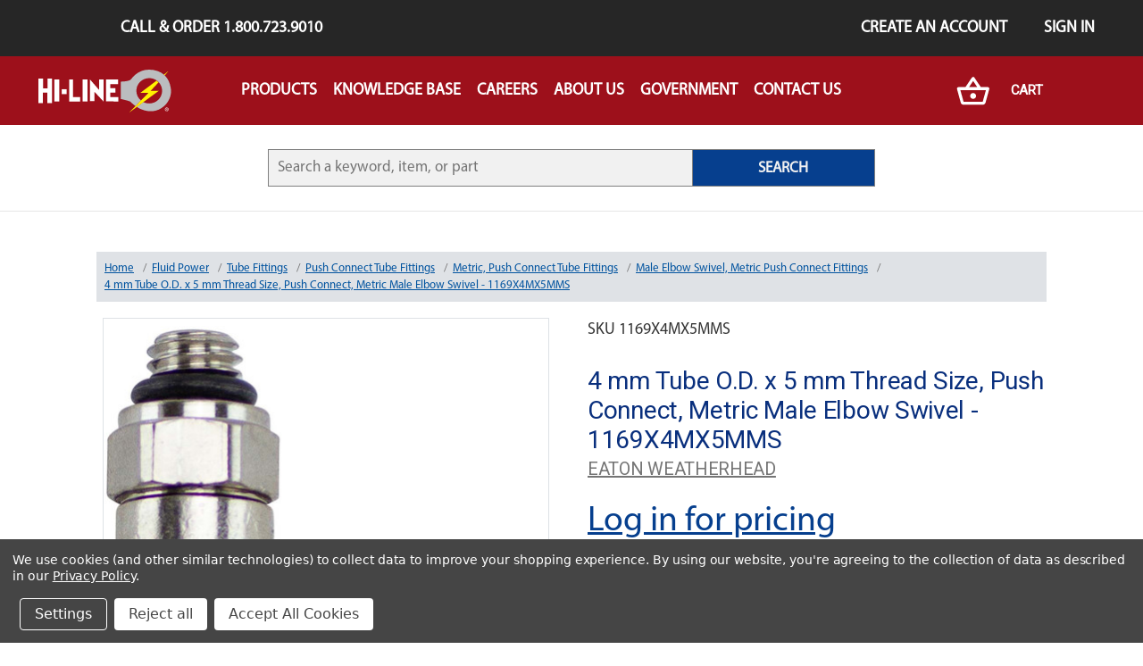

--- FILE ---
content_type: text/html; charset=UTF-8
request_url: https://hi-line.com/4-mm-tube-o-d-x-5-mm-thread-size-push-connect-metric-male-elbow-swivel/
body_size: 17986
content:
<!DOCTYPE html>
<html class="no-js" lang="en">
    <head>
        <title>4 mm Tube O.D. x 5 mm Thread Size, Push Connect, Metric Male Elbow Swivel - 1169X4MX5MMS - Hi-Line Inc.</title>
        <link rel="dns-prefetch preconnect" href="https://cdn11.bigcommerce.com/s-scmrv6kkrz" crossorigin><link rel="dns-prefetch preconnect" href="https://fonts.googleapis.com/" crossorigin><link rel="dns-prefetch preconnect" href="https://fonts.gstatic.com/" crossorigin>
        <meta property="og:url" content="https://hi-line.com/4-mm-tube-o-d-x-5-mm-thread-size-push-connect-metric-male-elbow-swivel/" /><meta property="og:site_name" content="Hi-Line Inc." /><meta name="keywords" content="Industrial Hardware, Industrial Supply, MRO, Inventory Management"><link rel='canonical' href='https://hi-line.com/4-mm-tube-o-d-x-5-mm-thread-size-push-connect-metric-male-elbow-swivel/' /><meta name='platform' content='bigcommerce.stencil' /><meta property="og:type" content="product" />
<meta property="og:title" content="4 mm Tube O.D. x 5 mm Thread Size, Push Connect, Metric Male Elbow Swivel - 1169X4MX5MMS" />
<meta property="og:description" content="Hi-Line has access to over 100,000+ industrial hardware products with a nationwide network of mobile industrial supply stores. Bringing the store and the service to you." />
<meta property="og:image" content="https://cdn11.bigcommerce.com/s-scmrv6kkrz/products/185954/images/158397/4-mm-tube-od-x-5-mm-thread-size-push-connect-metric-male-elbow-swivel-1169x4mx5mms__30452.1568390137.386.513.jpg?c=2" />
<meta property="pinterest:richpins" content="disabled" />
        
         

        <link href="https://cdn11.bigcommerce.com/s-scmrv6kkrz/product_images/favicon.ico?t=1560549684" rel="shortcut icon">
        <link rel="stylesheet" href="https://cdnjs.cloudflare.com/ajax/libs/font-awesome/4.7.0/css/font-awesome.min.css">
        <link rel="stylesheet" href="https://stackpath.bootstrapcdn.com/bootstrap/4.1.3/css/bootstrap.min.css" integrity="sha384-MCw98/SFnGE8fJT3GXwEOngsV7Zt27NXFoaoApmYm81iuXoPkFOJwJ8ERdknLPMO" crossorigin="anonymous">
        <meta name="viewport" content="width=device-width, initial-scale=1, maximum-scale=1">
        <script>
            // Change document class from no-js to js so we can detect this in css
            document.documentElement.className = document.documentElement.className.replace('no-js', 'js');
        </script>

        <style type="text/css" media="screen, print">
            @font-face {
                font-family: "Arial-Narrow-Bold-Italic";
                src: url("https://cdn11.bigcommerce.com/s-scmrv6kkrz/content/Arial Narrow Bold Italic.ttf");
            }
            @font-face {
                font-family: "Arial-Narrow-Bold";
                src: url("https://cdn11.bigcommerce.com/s-scmrv6kkrz/content/Arial Narrow Bold.ttf");
            }
            @font-face {
                font-family: "Arial-Narrow-Italic";
                src: url("https://cdn11.bigcommerce.com/s-scmrv6kkrz/content/Arial Narrow Italic.ttf");
            }
            @font-face {
                font-family: "Arial-Narrow";
                src: url("https://cdn11.bigcommerce.com/s-scmrv6kkrz/content/Arial Narrow.ttf");
            }
            @font-face {
                font-family: "MinionPro-Regular";
                src: url("https://cdn11.bigcommerce.com/s-scmrv6kkrz/content/MinionPro-Regular.otf");
            }
            @font-face {
                font-family: "MyriadPro-Bold";
                src: url("https://cdn11.bigcommerce.com/s-scmrv6kkrz/content/MyriadPro-Bold.otf");
            }
            @font-face {
                font-family: "MyriadPro-BoldIt";
                src: url("https://cdn11.bigcommerce.com/s-scmrv6kkrz/content/MyriadPro-BoldIt.otf");
            }
            @font-face {
                font-family: "MyriadPro-It";
                src: url("https://cdn11.bigcommerce.com/s-scmrv6kkrz/content/MyriadPro-It.otf");
            }
            @font-face {
                font-family: "MyriadPro-Regular";
                src: url("https://cdn11.bigcommerce.com/s-scmrv6kkrz/content/MyriadPro-Regular.otf");
            }
        </style>

        <link href="https://fonts.googleapis.com/css?family=Roboto:400%7COswald:300&display=swap" rel="stylesheet">
        <link data-stencil-stylesheet href="https://cdn11.bigcommerce.com/s-scmrv6kkrz/stencil/aa110230-14b0-0138-518d-0242ac110005/e/cb99f600-59c8-013e-4d03-0efbd2ce9ce1/css/theme-68588ba0-2459-0138-5938-0242ac11000f.css" rel="stylesheet">

        <!-- Start Tracking Code for analytics_googleanalytics -->

<script data-bc-cookie-consent="3" type="text/plain">
var dataLayer = new Array();
//console.log('dataLayer - ' + dataLayer);
function trackGTMEcommerce() {
this._addTrans = addTrans;
this._addItem = addItems;
this._trackTrans = trackTrans;
}
var transaction = {};
transaction.transactionProducts = [];
function addTrans(orderID, store, total, tax, shipping, city, state, country) {
transaction.transactionId = orderID;
transaction.transactionAffiliation = store;
transaction.transactionTotal = total;
transaction.transactionTax = tax;
transaction.transactionShipping = shipping;
//console.log('addTrans - ' + 11);
}
function addItems(orderID, sku, product,variation, price, quantity) {
transaction.transactionProducts.push({
'id': orderID,
'sku': sku,
'name': product,
'category': variation,
'price': price,
'quantity': quantity
});
//console.log('addItems - ' + 'a');
}
function trackTrans() {
transaction.event = 'bcTransactionComplete';
//console.log('transaction - ' + transaction);
dataLayer.push(transaction);
}
var pageTracker = new trackGTMEcommerce();
</script>

<!-- Google Tag Manager -->
<script data-bc-cookie-consent="3" type="text/plain">(function(w,d,s,l,i){w[l]=w[l]||[];w[l].push({'gtm.start':
new Date().getTime(),event:'gtm.js'});var f=d.getElementsByTagName(s)[0],
j=d.createElement(s),dl=l!='dataLayer'?'&l='+l:'';j.async=true;j.src=
'https://www.googletagmanager.com/gtm.js?id='+i+dl;f.parentNode.insertBefore(j,f);
})(window,document,'script','dataLayer','GTM-T975TNW');</script>
<!-- End Google Tag Manager -->

<!-- End Tracking Code for analytics_googleanalytics -->


<script type="text/javascript" src="https://checkout-sdk.bigcommerce.com/v1/loader.js" defer ></script>
<script src="https://www.google.com/recaptcha/api.js" async defer></script>
<script>window.consentManagerStoreConfig = function () { return {"storeName":"Hi-Line Inc.","privacyPolicyUrl":"https:\/\/hi-line.com\/privacy-policy","writeKey":null,"improvedConsentManagerEnabled":true,"AlwaysIncludeScriptsWithConsentTag":true}; };</script>
<script type="text/javascript" src="https://cdn11.bigcommerce.com/shared/js/bodl-consent-32a446f5a681a22e8af09a4ab8f4e4b6deda6487.js" integrity="sha256-uitfaufFdsW9ELiQEkeOgsYedtr3BuhVvA4WaPhIZZY=" crossorigin="anonymous" defer></script>
<script type="text/javascript" src="https://cdn11.bigcommerce.com/shared/js/storefront/consent-manager-config-3013a89bb0485f417056882e3b5cf19e6588b7ba.js" defer></script>
<script type="text/javascript" src="https://cdn11.bigcommerce.com/shared/js/storefront/consent-manager-08633fe15aba542118c03f6d45457262fa9fac88.js" defer></script>
<script type="text/javascript">
var BCData = {"product_attributes":{"sku":"1169X4MX5MMS","upc":null,"mpn":null,"gtin":null,"weight":null,"base":true,"image":null,"price":{"without_tax":{"formatted":"$107.65","value":107.65,"currency":"USD"},"tax_label":"Tax"},"stock":null,"instock":true,"stock_message":null,"purchasable":true,"purchasing_message":null,"call_for_price_message":null}};
</script>

 <script data-cfasync="false" src="https://microapps.bigcommerce.com/bodl-events/1.9.4/index.js" integrity="sha256-Y0tDj1qsyiKBRibKllwV0ZJ1aFlGYaHHGl/oUFoXJ7Y=" nonce="" crossorigin="anonymous"></script>
 <script data-cfasync="false" nonce="">

 (function() {
    function decodeBase64(base64) {
       const text = atob(base64);
       const length = text.length;
       const bytes = new Uint8Array(length);
       for (let i = 0; i < length; i++) {
          bytes[i] = text.charCodeAt(i);
       }
       const decoder = new TextDecoder();
       return decoder.decode(bytes);
    }
    window.bodl = JSON.parse(decodeBase64("[base64]"));
 })()

 </script>

<script nonce="">
(function () {
    var xmlHttp = new XMLHttpRequest();

    xmlHttp.open('POST', 'https://bes.gcp.data.bigcommerce.com/nobot');
    xmlHttp.setRequestHeader('Content-Type', 'application/json');
    xmlHttp.send('{"store_id":"1000115407","timezone_offset":"-6.0","timestamp":"2026-01-15T05:26:36.27794600Z","visit_id":"6fc1f1a1-6153-4143-a789-155644ab9ad2","channel_id":1}');
})();
</script>

        

        
        
        
        
        
        <!-- snippet location htmlhead -->
    </head>
    <body class="p-0">
        
        <!-- snippet location header -->
        <svg data-src="https://cdn11.bigcommerce.com/s-scmrv6kkrz/stencil/aa110230-14b0-0138-518d-0242ac110005/e/cb99f600-59c8-013e-4d03-0efbd2ce9ce1/img/icon-sprite.svg" class="icons-svg-sprite"></svg>


        <header class="hiline-mobile-nav d-block d-lg-none" role="banner">
    <a href="/" class="hiline-mobile-nav--active hiline-bg-red">
        <img src="https://cdn11.bigcommerce.com/s-scmrv6kkrz/stencil/aa110230-14b0-0138-518d-0242ac110005/e/cb99f600-59c8-013e-4d03-0efbd2ce9ce1/img/Hi-Line-Header-Logo.svg" alt="">
    </a>
    <div class="hiline-mobile-nav--links" id="hiline-mobile-nav--links">
        <div class="p-1">
            <form action="https://hi-line.com/search.php" class="hiline-search input-group">
                <input type="text" placeholder="Search for a keyword, item, or part" name="search_query" class="w-100">
            </form>
        </div>
        <a href="/all">Products</a>
        <a href="/company">Company</a>
        <a href="/careers">Careers</a>
        <a href="/knowledge-base-how-to">Knowledge Base</a>
        <a href="/contact-us">Contact Us</a>
            <a href="/login.php?action=create_account">Sign Up</a>
            <a href="/login.php">Log In</a>
    </div>
    <a href="javascript:void(0);" class="hiline-mobile-nav--icon hiline-bg-red text-white" onclick="toggleMainNav()">
        <i class="fa fa-bars"></i>
    </a>
</header>
<header class="header d-none d-lg-block" role="banner">
    <a href="#" class="mobileMenu-toggle" data-mobile-menu-toggle="menu">
        <span class="mobileMenu-toggleIcon">Toggle menu</span>
    </a>
    <nav class="navUser hiline-bg-dark-gray d-flex">
    <a class="ml-5 pl-5 navUser-action text-white mr-auto" href="tel:1-800-723-9010">Call &amp; Order 1.800.723.9010</a>
        <a class="pr-4 navUser-action text-white" href="/login.php?action=create_account">Create an Account</a>
        <a class="pr-4 navUser-action text-white" href="/login.php">Sign in</a>
</nav>

    <div data-content-region="header_bottom"></div>
    <div class="navPages-container" id="menu" data-menu>
        <nav class="navbar navbar-expand-lg navbar-light hiline-bg-red d-flex justify-content-around">
    <div class="col-2 text-right">
        <a href="/">
            <img class="navbar-brand" src="https://cdn11.bigcommerce.com/s-scmrv6kkrz/stencil/aa110230-14b0-0138-518d-0242ac110005/e/cb99f600-59c8-013e-4d03-0efbd2ce9ce1/img/Hi-Line-Header-Logo.svg" alt="">
        </a>
    </div>
    <div class="collapse navbar-collapse col-8" id="navbarSupportedContent">
        <ul class="navbar-nav">

            <li class="nav-item hiline-dropdown hiline">
                <a href="/all" class="nav-link no-underline text-uppercase dropbtn">
                    <p class="m-0 font-weight-bold text-white">Products</p>
                </a>
                <div id='nav-product' class="nav-link hiline-dropdown-content p-4">
                    <a href=https://hi-line.com/abrasives/ class="nav-link hiline-dropdown--category">
                        <p class="m-0 font-weight-bold text-white">Abrasives</p>
                    </a>
                    <a href=https://hi-line.com/assortments/ class="nav-link hiline-dropdown--category">
                        <p class="m-0 font-weight-bold text-white">Assortments</p>
                    </a>
                    <a href=https://hi-line.com/bulbs-switches/ class="nav-link hiline-dropdown--category">
                        <p class="m-0 font-weight-bold text-white">Bulbs and Switches</p>
                    </a>
                    <a href=https://hi-line.com/cabinetry/ class="nav-link hiline-dropdown--category">
                        <p class="m-0 font-weight-bold text-white">Cabinetry</p>
                    </a>
                    <a href=https://hi-line.com/cable-ties-and-accessories/ class="nav-link hiline-dropdown--category">
                        <p class="m-0 font-weight-bold text-white">Cable Ties and Accessories</p>
                    </a>
                    <a href=https://hi-line.com/chain-straps/ class="nav-link hiline-dropdown--category">
                        <p class="m-0 font-weight-bold text-white">Chain and Straps</p>
                    </a>
                    <a href=https://hi-line.com/chemicals/ class="nav-link hiline-dropdown--category">
                        <p class="m-0 font-weight-bold text-white">Chemicals</p>
                    </a>
                    <a href=https://hi-line.com/electrical/ class="nav-link hiline-dropdown--category">
                        <p class="m-0 font-weight-bold text-white">Electrical</p>
                    </a>
                    <a href=https://hi-line.com/fasteners/ class="nav-link hiline-dropdown--category">
                        <p class="m-0 font-weight-bold text-white">Fasteners</p>
                    </a>
                    <a href=https://hi-line.com/fluid-power/ class="nav-link hiline-dropdown--category">
                        <p class="m-0 font-weight-bold text-white">Fluid Power</p>
                    </a>
                    <a href=https://hi-line.com/fuses/ class="nav-link hiline-dropdown--category">
                        <p class="m-0 font-weight-bold text-white">Fuses</p>
                    </a>
                    <a href=https://hi-line.com/heat-shrink-tubing/ class="nav-link hiline-dropdown--category">
                        <p class="m-0 font-weight-bold text-white">Heat Shrink Tubing</p>
                    </a>
                    <a href=https://hi-line.com/fleet-and-vehicle-maintenance/ class="nav-link hiline-dropdown--category">
                        <p class="m-0 font-weight-bold text-white">Fleet and Vehicle Maintenance</p>
                    </a>
                    <a href=https://hi-line.com/safety-and-protection/ class="nav-link hiline-dropdown--category">
                        <p class="m-0 font-weight-bold text-white">Safety and Protection</p>
                    </a>
                    <a href=https://hi-line.com/shop-supplies/ class="nav-link hiline-dropdown--category">
                        <p class="m-0 font-weight-bold text-white">Shop Supplies</p>
                    </a>
                    <a href=https://hi-line.com/tapes/ class="nav-link hiline-dropdown--category">
                        <p class="m-0 font-weight-bold text-white">Tapes</p>
                    </a>
                    <a href=https://hi-line.com/tools-cutting/ class="nav-link hiline-dropdown--category">
                        <p class="m-0 font-weight-bold text-white">Tools - Cutting</p>
                    </a>
                    <a href=https://hi-line.com/tools-hand/ class="nav-link hiline-dropdown--category">
                        <p class="m-0 font-weight-bold text-white">Tools - Hand</p>
                    </a>
                    <a href=https://hi-line.com/wire-management/ class="nav-link hiline-dropdown--category">
                        <p class="m-0 font-weight-bold text-white">Wire Management</p>
                    </a>
                    <a href=https://hi-line.com/wire-and-cable/ class="nav-link hiline-dropdown--category">
                        <p class="m-0 font-weight-bold text-white">Wire and Cable</p>
                    </a>
                </div>
            </li>
                <li class="nav-item hiline-dropdown hiline">
                    <a href=https://hi-line.com/knowledge-base-how-to class="nav-link no-underline text-uppercase dropbtn">
                        <p class="m-0 font-weight-bold text-white">Knowledge Base</p>
                    </a>
                </li>  
                <li class="nav-item hiline-dropdown hiline">
                    <a href=https://hi-line.com/careers class="nav-link no-underline text-uppercase dropbtn">
                        <p class="m-0 font-weight-bold text-white">Careers</p>
                    </a>
                        <div class="hiline-dropdown-content p-4 flex-column">
                                    <a href=https://hi-line.com/benefits class="nav-link hiline-dropdown--category">
                                            <p class="m-0 font-weight-bold text-white">Benefits</p>
                                    </a>
                                    <a href=https://hi-line.com/current-opportunities class="nav-link hiline-dropdown--category">
                                            <p class="m-0 font-weight-bold text-white">Current Opportunities</p>
                                    </a>
                                    <a href=https://hi-line.com/hiring-process class="nav-link hiline-dropdown--category">
                                            <p class="m-0 font-weight-bold text-white">Hiring Process</p>
                                    </a>
                                    <a href=https://hi-line.com/hi-line-mobile-stores class="nav-link hiline-dropdown--category">
                                            <p class="m-0 font-weight-bold text-white">Mobile Stores</p>
                                    </a>
                                    <a href=https://hi-line.com/reasons-to-join class="nav-link hiline-dropdown--category">
                                            <p class="m-0 font-weight-bold text-white">Reasons To Join Hi-Line</p>
                                    </a>
                            </div>
                </li>  
                <li class="nav-item hiline-dropdown hiline">
                    <a href=https://hi-line.com/about-us class="nav-link no-underline text-uppercase dropbtn">
                        <p class="m-0 font-weight-bold text-white">About Us</p>
                    </a>
                        <div class="hiline-dropdown-content p-4 flex-column">
                                    <a href=https://hi-line.com/terms-and-conditions class="nav-link hiline-dropdown--category">
                                            <p class="m-0 font-weight-bold text-white">Terms and Conditions</p>
                                    </a>
                                    <a href=https://hi-line.com/terms-of-use class="nav-link hiline-dropdown--category">
                                            <p class="m-0 font-weight-bold text-white">Terms of Use</p>
                                    </a>
                                    <a href=https://hi-line.com/privacy-policy class="nav-link hiline-dropdown--category">
                                            <p class="m-0 font-weight-bold text-white">Privacy Policy</p>
                                    </a>
                            </div>
                </li>  
                <li class="nav-item hiline-dropdown hiline">
                    <a href=https://hi-line.com/government-and-military-sales class="nav-link no-underline text-uppercase dropbtn">
                        <p class="m-0 font-weight-bold text-white">Government</p>
                    </a>
                </li>  
                <li class="nav-item hiline-dropdown hiline">
                    <a href=https://hi-line.com/contact-us class="nav-link no-underline text-uppercase dropbtn">
                        <p class="m-0 font-weight-bold text-white">Contact Us</p>
                    </a>
                </li>  
        </ul>
    </div>
    <div class="col-2">
        <a href="/cart.php" class="no-underline hiline-pointer">
            <img src="https://cdn11.bigcommerce.com/s-scmrv6kkrz/stencil/aa110230-14b0-0138-518d-0242ac110005/e/cb99f600-59c8-013e-4d03-0efbd2ce9ce1/img/Hi-Line-Basket.svg" class="mr-3" alt="">
            <span class="hiline--cart-pill countPill cart-quantity">0</span>
           <h5 class="d-inline font-weight-bold text-white">Cart</h5>
        </a>
    </div>
</nav>
    </div>
    <div class="container pt-4 pb-4 d-flex justify-content-around">
        <form action="https://hi-line.com/search.php" class="hiline-search col-8">
            <input type="text" placeholder="Search a keyword, item, or part" name="search_query">
            <button type="submit" class="hiline-btn--primary p-0">SEARCH</button>
        </form>
    </div>
</header>        <div class="body">
     
    <div class="container" id="contentContainer">
            <!--Context Injection for MSDS/Tech Data-->
    <!--End Injection-->



    <ul class="d-none p-2 hiline-breadcrumbs d-md-flex between list-style-none breadcrumb" itemscope itemtype="http://schema.org/BreadcrumbList">
        <li class="align-self-center" itemscope itemtype="http://schema.org/ListItem" itemprop="itemListElement">
                <a href="https://hi-line.com/" class="" itemtype="http://schema.org/Thing" itemprop="item"><span itemprop="name">Home</span></a>
            <meta itemprop="position" content=0 />
        </li>
        <li class="align-self-center" itemscope itemtype="http://schema.org/ListItem" itemprop="itemListElement">
                <a href="https://hi-line.com/fluid-power/" class="" itemtype="http://schema.org/Thing" itemprop="item"><span itemprop="name">Fluid Power</span></a>
            <meta itemprop="position" content=1 />
        </li>
        <li class="align-self-center" itemscope itemtype="http://schema.org/ListItem" itemprop="itemListElement">
                <a href="https://hi-line.com/fluid-power/tube-fittings/" class="" itemtype="http://schema.org/Thing" itemprop="item"><span itemprop="name">Tube Fittings</span></a>
            <meta itemprop="position" content=2 />
        </li>
        <li class="align-self-center" itemscope itemtype="http://schema.org/ListItem" itemprop="itemListElement">
                <a href="https://hi-line.com/fluid-power/tube-fittings/push-connect-tube-fittings/" class="" itemtype="http://schema.org/Thing" itemprop="item"><span itemprop="name">Push Connect Tube Fittings</span></a>
            <meta itemprop="position" content=3 />
        </li>
        <li class="align-self-center" itemscope itemtype="http://schema.org/ListItem" itemprop="itemListElement">
                <a href="https://hi-line.com/fluid-power/tube-fittings/push-connect-tube-fittings/metric-push-connect-tube-fittings/" class="" itemtype="http://schema.org/Thing" itemprop="item"><span itemprop="name">Metric, Push Connect Tube Fittings</span></a>
            <meta itemprop="position" content=4 />
        </li>
        <li class="align-self-center" itemscope itemtype="http://schema.org/ListItem" itemprop="itemListElement">
                <a href="https://hi-line.com/fluid-power/tube-fittings/push-connect-tube-fittings/metric-push-connect-tube-fittings/male-elbow-swivel-metric-push-connect-fittings-1/" class="" itemtype="http://schema.org/Thing" itemprop="item"><span itemprop="name">Male Elbow Swivel, Metric Push Connect Fittings</span></a>
            <meta itemprop="position" content=5 />
        </li>
        <li class="align-self-center" itemscope itemtype="http://schema.org/ListItem" itemprop="itemListElement">
                <a href="https://hi-line.com/4-mm-tube-o-d-x-5-mm-thread-size-push-connect-metric-male-elbow-swivel/" class="" itemtype="http://schema.org/Thing" itemprop="item"><span itemprop="name">4 mm Tube O.D. x 5 mm Thread Size, Push Connect, Metric Male Elbow Swivel - 1169X4MX5MMS</span></a>
            <meta itemprop="position" content=6 />
        </li>
</ul>

    <div itemscope itemtype="http://schema.org/Product">
        
<div class="productView">

    <section class="productView-details">
        <div class="d-none" itemprop="image">https://cdn11.bigcommerce.com/s-scmrv6kkrz/images/stencil/original/products/185954/158397/4-mm-tube-od-x-5-mm-thread-size-push-connect-metric-male-elbow-swivel-1169x4mx5mms__30452.1568390137.jpg?c=2</div>
        <div class="d-none" itemprop="url">https://hi-line.com/4-mm-tube-o-d-x-5-mm-thread-size-push-connect-metric-male-elbow-swivel/</div>
        <div class="d-none" itemprop="brand">EATON WEATHERHEAD</div>
        <div class="d-none" itemprop="sku">1169X4MX5MMS</div>

        <div class="productView-product">
            <div data-product-sku class="mb-4">SKU 1169X4MX5MMS</div>
            <h1 class="productView-title"  itemprop="name" >4 mm Tube O.D. x 5 mm Thread Size, Push Connect, Metric Male Elbow Swivel - 1169X4MX5MMS</h1>
            <h2 class="productView-brand"  itemprop="brand" itemscope itemtype="http://schema.org/Brand"
                >
                <a href="https://hi-line.com/eaton-weatherhead/"  itemprop="url" ><span  itemprop="name"
                        >EATON WEATHERHEAD</span></a>
            </h2>
            <div class="productView-price">
                <a href="/login.php" class="hiline-text-blue">Log in for pricing</a>            </div>
            <div data-content-region="product_below_price"><div data-layout-id="c2256198-03ac-476f-837e-22d9ca667838">       <div data-widget-id="85c5c6a5-d689-407b-80f8-37eea9a4d7e4" data-placement-id="82e20704-b518-4e19-937c-781f73bd75a2" data-placement-status="ACTIVE"><style media="screen">
  #banner-region- {
    display: block;
    width: 100%;
    max-width: 545px;
  }
</style>

<div id="banner-region-">
  <div data-pp-style-logo-position="left" data-pp-style-logo-type="inline" data-pp-style-text-color="black" data-pp-style-text-size="12" id="paypal-bt-proddetails-messaging-banner">
  </div>
  <script defer="" nonce="">
    (function () {
      // Price container with data-product-price-with-tax has bigger priority for product amount calculations
      const priceContainer = document.querySelector('[data-product-price-with-tax]')?.innerText
              ? document.querySelector('[data-product-price-with-tax]')
              : document.querySelector('[data-product-price-without-tax]');

      if (priceContainer) {
        renderMessageIfPossible();

        const config = {
          childList: true,    // Observe direct child elements
          subtree: true,      // Observe all descendants
          attributes: false,  // Do not observe attribute changes
        };

        const observer = new MutationObserver((mutationsList) => {
          if (mutationsList.length > 0) {
            renderMessageIfPossible();
          }
        });

        observer.observe(priceContainer, config);
      }

      function renderMessageIfPossible() {
        const amount = getPriceAmount(priceContainer.innerText)[0];

        if (amount) {
          renderMessage(amount);
        }
      }

      function getPriceAmount(text) {
        /*
         INFO:
         - extracts a string from a pattern: [number][separator][number][separator]...
           [separator] - any symbol but a digit, including whitespaces
         */
        const pattern = /\d+(?:[^\d]\d+)+(?!\d)/g;
        const matches = text.match(pattern);
        const results = [];

        // if there are no matches
        if (!matches?.length) {
          const amount = text.replace(/[^\d]/g, '');

          if (!amount) return results;

          results.push(amount);

          return results;
        }

        matches.forEach(str => {
          const sepIndexes = [];

          for (let i = 0; i < str.length; i++) {
            // find separator index and push to array
            if (!/\d/.test(str[i])) {
              sepIndexes.push(i);
            }
          }
          if (sepIndexes.length === 0) return;
          // assume the last separator is the decimal
          const decIndex = sepIndexes[sepIndexes.length - 1];

          // cut the substr to the separator with replacing non-digit chars
          const intSubstr = str.slice(0, decIndex).replace(/[^\d]/g, '');
          // cut the substr after the separator with replacing non-digit chars
          const decSubstr = str.slice(decIndex + 1).replace(/[^\d]/g, '');

          if (!intSubstr) return;

          const amount = decSubstr ? `${intSubstr}.${decSubstr}` : intSubstr;
          // to get floating point number
          const number = parseFloat(amount);

          if (!isNaN(number)) {
            results.push(String(number));
          }
        });

        return results;
      }

      function renderMessage(amount) {
        const messagesOptions = {
          amount,
          placement: 'product',
        };

        const paypalScriptParams = {
          'client-id': 'AQ3RkiNHQ53oodRlTz7z-9ETC9xQNUgOLHjVDII9sgnF19qLXJzOwShAxcFW7OT7pVEF5B9bwjIArOvE',
          components: ['messages'],
          'data-partner-attribution-id': '',
          'merchant-id': 'J3P8NY6RF6XUC',
          'data-namespace': 'paypalMessages'
        };

        if (!window.paypalMessages) {
          loadScript(paypalScriptParams).then(() => {
            window.paypalMessages.Messages(messagesOptions).render('#paypal-bt-proddetails-messaging-banner');
          });
        } else {
          window.paypalMessages.Messages(messagesOptions).render('#paypal-bt-proddetails-messaging-banner');
        }
      }

      function loadScript(paypalScriptParams) {
        return new Promise((resolve, reject) => {
          const script = document.createElement('script');
          script.type = 'text/javascript';
          script.src = 'https://unpkg.com/@paypal/paypal-js@3.1.6/dist/paypal.browser.min.js';
          script.integrity = 'sha384-ixafT4J9V4G5ltzIzhcmeyo1TvVbMf3eH73We7APYo338opA0FlgZ5VtBzMnMEEg';
          script.crossOrigin = 'anonymous';
          script.nonce = '';

          script.onload = () =>
            window.paypalLoadScript(paypalScriptParams).then(() => resolve());

          script.onerror = event => {
            reject(event);
          };

          document.head.appendChild(script);
        });
      }
    }());
  </script>
</div>
</div>
</div></div>

            
            <dl class="productView-info">

                <div class="productView-info-bulkPricing">
                                    </div>

                <!-- 
                <dt class="productView-info-name">Type:</dt>
                <dd class="productView-info-value">Push Connect, Metric</dd>
                
                <dt class="productView-info-name">Style:</dt>
                <dd class="productView-info-value">Male Elbow Swivel</dd>
                
                <dt class="productView-info-name">Size:</dt>
                <dd class="productView-info-value">4 mm x 5 mm</dd>
                
                <dt class="productView-info-name">Material:</dt>
                <dd class="productView-info-value">Brass</dd>
                
                <dt class="productView-info-name">Tube O.D.:</dt>
                <dd class="productView-info-value">4 mm</dd>
                
                <dt class="productView-info-name">Thread Size:</dt>
                <dd class="productView-info-value">5 mm</dd>
                
                <dt class="productView-info-name">Plating:</dt>
                <dd class="productView-info-value">Nickel</dd>
                
                <dt class="productView-info-name">Temp Range:</dt>
                <dd class="productView-info-value">-40¬∞ F to 200¬∞ F</dd>
                
                <dt class="productView-info-name">Pressure:</dt>
                <dd class="productView-info-value">Up to 250 psi depending on tube size</dd>
                
                <dt class="productView-info-name">Sealing Method:</dt>
                <dd class="productView-info-value">O-Ring of Buna-N Construction</dd>
                
                <dt class="productView-info-name">Pkg Qty:</dt>
                <dd class="productView-info-value">5</dd>
                 -->
            </dl>
        </div>
    </section>

    <section class="productView-images" data-image-gallery>
        <figure class="productView-image" data-image-gallery-main  data-zoom-image="https://cdn11.bigcommerce.com/s-scmrv6kkrz/images/stencil/1280x1280/products/185954/158397/4-mm-tube-od-x-5-mm-thread-size-push-connect-metric-male-elbow-swivel-1169x4mx5mms__30452.1568390137.jpg?c=2" 
            >
            <div class="productView-img-container border productView-hammer">
                    <div class='taddy-mason' style="display: none;">
                        <a 
                        href="https://cdn11.bigcommerce.com/s-scmrv6kkrz/images/stencil/1280x1280/products/185954/158397/4-mm-tube-od-x-5-mm-thread-size-push-connect-metric-male-elbow-swivel-1169x4mx5mms__30452.1568390137.jpg?c=2"
                        >
                            <img  
                                id='taddy-mason' 
                                class="productView-image--default lazyload" data-sizes="auto" 
                                src="https://cdn11.bigcommerce.com/s-scmrv6kkrz/stencil/aa110230-14b0-0138-518d-0242ac110005/e/cb99f600-59c8-013e-4d03-0efbd2ce9ce1/img/loading.svg"
                                data-src="https://cdn11.bigcommerce.com/s-scmrv6kkrz/images/stencil/500x659/products/185954/158397/4-mm-tube-od-x-5-mm-thread-size-push-connect-metric-male-elbow-swivel-1169x4mx5mms__30452.1568390137.jpg?c=2" 
                                title="4 mm Tube O.D. x 5 mm Thread Size, Push Connect, Metric Male Elbow Swivel - 1169X4MX5MMS" 
                                data-main-image
                            >
                         </a>
                    </div>
                    <div class='sleepy-jerry'>
                        <a 
                        href="https://cdn11.bigcommerce.com/s-scmrv6kkrz/images/stencil/1280x1280/products/185954/158397/4-mm-tube-od-x-5-mm-thread-size-push-connect-metric-male-elbow-swivel-1169x4mx5mms__30452.1568390137.jpg?c=2"
                        >
                            <img                                
                                class="productView-image--default lazyload" data-sizes="auto" 
                                src="https://cdn11.bigcommerce.com/s-scmrv6kkrz/stencil/aa110230-14b0-0138-518d-0242ac110005/e/cb99f600-59c8-013e-4d03-0efbd2ce9ce1/img/loading.svg"
                                data-src="https://cdn11.bigcommerce.com/s-scmrv6kkrz/images/stencil/500x659/products/185954/158397/4-mm-tube-od-x-5-mm-thread-size-push-connect-metric-male-elbow-swivel-1169x4mx5mms__30452.1568390137.jpg?c=2" 
                                title="4 mm Tube O.D. x 5 mm Thread Size, Push Connect, Metric Male Elbow Swivel - 1169X4MX5MMS" 
                                data-main-image
                            >
                         </a>
                    </div>

                            

                       
            </div>
        </figure>
        <ul class="productView-thumbnails" >
            <li class="productView-thumbnail">
                <a class="productView-thumbnail-link" href="https://cdn11.bigcommerce.com/s-scmrv6kkrz/images/stencil/500x659/products/185954/158397/4-mm-tube-od-x-5-mm-thread-size-push-connect-metric-male-elbow-swivel-1169x4mx5mms__30452.1568390137.jpg?c=2"
                    data-image-gallery-item data-image-gallery-new-image-url="https://cdn11.bigcommerce.com/s-scmrv6kkrz/images/stencil/500x659/products/185954/158397/4-mm-tube-od-x-5-mm-thread-size-push-connect-metric-male-elbow-swivel-1169x4mx5mms__30452.1568390137.jpg?c=2"
                    data-image-gallery-zoom-image-url="https://cdn11.bigcommerce.com/s-scmrv6kkrz/images/stencil/1280x1280/products/185954/158397/4-mm-tube-od-x-5-mm-thread-size-push-connect-metric-male-elbow-swivel-1169x4mx5mms__30452.1568390137.jpg?c=2"                     >
                    <img class="lazyload" data-sizes="auto" src="https://cdn11.bigcommerce.com/s-scmrv6kkrz/stencil/aa110230-14b0-0138-518d-0242ac110005/e/cb99f600-59c8-013e-4d03-0efbd2ce9ce1/img/loading.svg" data-src="https://cdn11.bigcommerce.com/s-scmrv6kkrz/images/stencil/50x50/products/185954/158397/4-mm-tube-od-x-5-mm-thread-size-push-connect-metric-male-elbow-swivel-1169x4mx5mms__30452.1568390137.jpg?c=2" title="4 mm Tube O.D. x 5 mm Thread Size, Push Connect, Metric Male Elbow Swivel - 1169X4MX5MMS"
                    alt=4 mm Tube O.D. x 5 mm Thread Size, Push Connect, Metric Male Elbow Swivel - 1169X4MX5MMS
                    >
                </a>
            </li>
        </ul>
<!--PROP 65 Info for ALL Products-->
 		<div class="prop65-cont__text column">
			<p class="prop-title show">California Residents: Prop 65 Warning
			<br> <b>WARNING:</b> Cancer and Reproductive Harm 
			<br> <a href="https://www.p65warnings.ca.gov/" target="_blank">www.p65warnings.ca.gov</a>
			</p>
		</div>
		
  </section>

    <section class="productView-details">
        <div class="productView-options">
            <form class="form" method="post" action="https://hi-line.com/cart.php" enctype="multipart/form-data"
                data-cart-item-add>
                <input type="hidden" name="action" value="add">
                <input type="hidden" name="product_id" value="185954" />
                <div data-product-option-change style="display:none;">
                </div>
                <div class="form-field form-field--stock u-hiddenVisually">
                    <label class="form-label form-label--alternate">
                        Current Stock:
                        <span data-product-stock></span>
                    </label>
                </div>
                


                            <div data-product-sku class="mb-4">Pkg Qty: 5</div>



                <div  id='mobile-basket-add' class="d-flex flex-column flex-md-row align-items-center">
    <div class="p-0 m-0 form-field form-field--increments">
        <!-- <label class="form-label form-label--alternate" for="qty[]">Quantity:</label> -->
        <div class="form-increment input-group p-0 m-0" data-quantity-change>
            <div class="input-group">
                <button class="input-group-prepend hiline-bg-blue br-0 p-2 mr-2" data-action="dec">
                    <span class="text-white border-0 input-group-text hiline-bg-blue">-</span>
                </button>
                <input
                    class="hiline-text-blue br-0 p-2 form-input form-input--incrementTotal"
                    id="qty[]"
                    name="qty[]"
                    type="tel"
                    value="1"
                    data-quantity-min="0"
                    data-quantity-max="0"
                    min="1"
                    pattern="[0-9]*"
                    aria-live="polite">
                <button class="ml-2 input-group-prepend hiline-bg-blue br-0 p-2" data-action="inc">
                    <span class="text-white border-0 input-group-text hiline-bg-blue">+</span>
                </button>
            </div>
        </div>
    </div>

    <button
        disabled aria-disabled="true"
        class="ml-md-4 isabled mt-4 mt-md-0 text-uppercase text-white hiline-bg-blue--disabled form-action p-2 m-0 "
        id="form-action-addToCart"
        data-wait-message="Adding to cart…"
        type="submit"
        value="Add to Cart">
        <span class="text-white border-0 input-group-text hiline-bg-blue--disabled">Add To Cart</span>
    </button>



</div>
<div class="alertBox productAttributes-message" style="display: none;">
    <div class="alertBox-column alertBox-icon">
        <icon glyph="ic-success" class="icon" aria-hidden="true"><svg xmlns="http://www.w3.org/2000/svg" width="24"
                height="24" viewBox="0 0 24 24">
                <path d="M12 2C6.48 2 2 6.48 2 12s4.48 10 10 10 10-4.48 10-10S17.52 2 12 2zm1 15h-2v-2h2v2zm0-4h-2V7h2v6z"></path>
            </svg></icon>
    </div>
    <p class="alertBox-column alertBox-message"></p>
</div>            </form>
            <form action="/wishlist.php?action=add&amp;product_id=185954" class="form form-wishlist form-action" data-wishlist-add method="post">
    <a aria-controls="wishlist-dropdown" aria-expanded="false" class="button dropdown-menu-button" data-dropdown="wishlist-dropdown">
        <span>Add to Wish List</span>
        <i aria-hidden="true" class="icon">
            <svg>
                <use xlink:href="#icon-chevron-down" />
            </svg>
        </i>
    </a>
    <ul aria-hidden="true" class="dropdown-menu" data-dropdown-content id="wishlist-dropdown" tabindex="-1">
        
        <li>
            <input class="button" type="submit" value="Add to My Wish List">
        </li>
        <li>
            <a data-wishlist class="button" href="/wishlist.php?action=addwishlist&product_id=185954">Create New Wish List</a>
        </li>
    </ul>
</form>
        </div>
            <div class="addthis_toolbox addthis_32x32_style" addthis:url=""
         addthis:title="">
        <ul class="socialLinks">
                <li class="socialLinks-item socialLinks-item--facebook">
                    <a class="addthis_button_facebook icon icon--facebook" >

                            <svg>
                                <use xlink:href="#icon-facebook"/>
                            </svg>







                    </a>
                </li>
                <li class="socialLinks-item socialLinks-item--email">
                    <a class="addthis_button_email icon icon--email" >


                            <svg>
                                <use xlink:href="#icon-envelope"/>
                            </svg>






                    </a>
                </li>
                <li class="socialLinks-item socialLinks-item--print">
                    <a class="addthis_button_print icon icon--print" >



                            <svg>
                                <use xlink:href="#icon-print"/>
                            </svg>





                    </a>
                </li>
                <li class="socialLinks-item socialLinks-item--twitter">
                    <a class="addthis_button_twitter icon icon--twitter" >




                            <svg>
                                <use xlink:href="#icon-twitter"/>
                            </svg>




                    </a>
                </li>
                <li class="socialLinks-item socialLinks-item--pinterest">
                    <a class="addthis_button_pinterest icon icon--pinterest" >







                            <svg>
                                <use xlink:href="#icon-pinterest"/>
                            </svg>

                    </a>
                </li>
        </ul>
        <script type="text/javascript"
                src="//s7.addthis.com/js/300/addthis_widget.js#pubid=ra-4e94ed470ee51e32"></script>
        <script>
            if (typeof(addthis) === "object") {
                addthis.toolbox('.addthis_toolbox');
            }
        </script>
    </div>
        <!-- snippet location product_details -->
        
    </section>

    <article class="productView-description"  itemprop="description" >
        <ul class="tabs" data-tab>
        <li class="tab is-active">
            <a class="tab-title" href="#tab-description">Description</a>
        </li>
                <li class="tab">
                    <a class="tab-title" href="#tab-specs">                        
                            Tech Specs
                    </a>
                </li>
    </ul>
    <div class="tabs-contents">
        <div class="tab-content is-active" id="tab-description">
            <div class="icon_1"><img src="https://cdn11.bigcommerce.com/s-scmrv6kkrz/product_images/uploaded_images/GSA_Contract.png" alt="" />&nbsp;<ul> <li>Push Connect, Metric, Male Elbow Swivel are made of nickel plated brass and are easy to assemble</li> <li>No tools are required to save time in assembly and disassembly</li> <li>Typical applications include compressed air, pneumatic instrumentation, circuit lubricant, and cooling lines</li> </ul>
            <!-- snippet location product_description -->
        </div>
            <div class="tab-content" id="tab-specs">
                <table>
                                        <tr>
                                            <td>Type</td>
                                            <td>Push Connect, Metric</td>
                                        </tr>
                                        <tr>
                                            <td>Style</td>
                                            <td>Male Elbow Swivel</td>
                                        </tr>
                                        <tr>
                                            <td>Size</td>
                                            <td>4 mm x 5 mm</td>
                                        </tr>
                                        <tr>
                                            <td>Material</td>
                                            <td>Brass</td>
                                        </tr>
                                        <tr>
                                            <td>Tube O.D.</td>
                                            <td>4 mm</td>
                                        </tr>
                                        <tr>
                                            <td>Thread Size</td>
                                            <td>5 mm</td>
                                        </tr>
                                        <tr>
                                            <td>Plating</td>
                                            <td>Nickel</td>
                                        </tr>
                                        <tr>
                                            <td>Temp Range</td>
                                            <td>-40¬∞ F to 200¬∞ F</td>
                                        </tr>
                                        <tr>
                                            <td>Pressure</td>
                                            <td>Up to 250 psi depending on tube size</td>
                                        </tr>
                                        <tr>
                                            <td>Sealing Method</td>
                                            <td>O-Ring of Buna-N Construction</td>
                                        </tr>
                </table>
            </div>
    </div>    </article>
</div>

<div id="previewModal" class="modal modal--large" data-reveal>
    <a href="#" class="modal-close" aria-label="Close" role="button">
        <span aria-hidden="true">&#215;</span>
    </a>
    <div class="modal-content"></div>
    <div class="loadingOverlay"></div>
</div>



        <div class="d-none d-md-block">
    <ul class="tabs" data-tab role="tablist">
        <li class="tab is-active" role="presentational">
            <a class="tab-title" href="#tab-related" role="tab" tabindex="0" aria-selected="true" controls="tab-related">Related Products</a>
        </li>
    </ul>

    <div class="tabs-contents">
        <div role="tabpanel" aria-hidden="false" class="tab-content has-jsContent is-active" id="tab-related">
            <section class="productCarousel"
    data-slick='{
        "dots": true,
        "infinite": false,
        "mobileFirst": true,
        "slidesToShow": 6,
        "slidesToScroll": 3
    }'
>
    <div class="productCarousel-slide">
        <a href="https://hi-line.com/5-mm-tube-o-d-x-5-mm-thread-size-push-connect-metric-male-elbow-swivel/">
    <article class="hiline-card card h-100  border-blue border-bottom-5 border-top-2-hover border-right-2-hover border-left-2-hover p-2 bg-white">
        <figure class="card-figure">
            <a href="https://hi-line.com/5-mm-tube-o-d-x-5-mm-thread-size-push-connect-metric-male-elbow-swivel/">
                <div class="card-img-container">
                    <img class="card-image lazyload" data-sizes="auto" src="https://cdn11.bigcommerce.com/s-scmrv6kkrz/stencil/aa110230-14b0-0138-518d-0242ac110005/e/cb99f600-59c8-013e-4d03-0efbd2ce9ce1/img/loading.svg" data-src="https://cdn11.bigcommerce.com/s-scmrv6kkrz/images/stencil/500x659/products/186021/158421/5-mm-tube-od-x-5-mm-thread-size-push-connect-metric-male-elbow-swivel-1169x5mx5mms__88064.1568390138.jpg?c=2"
                        alt="5 mm Tube O.D. x 5 mm Thread Size, Push Connect, Metric Male Elbow Swivel - 1169X5MX5MMS" title="5 mm Tube O.D. x 5 mm Thread Size, Push Connect, Metric Male Elbow Swivel - 1169X5MX5MMS">
                </div>
            </a>
             <!-- <figcaption class="card-figcaption">
                    <div class="card-figcaption-body">
                    </div>
                </figcaption> -->
        </figure>
        <div class="text-center mb-2">
            <!-- Brand Name on Cards -->
            <!-- 
            <p class="card-text" data-test-info-type="brandName">EATON WEATHERHEAD</p>
            -->
            
            <!-- Break Line -->
            <br>
            
            <h4 class="card-title font-weight-bold ">
                <a href="https://hi-line.com/5-mm-tube-o-d-x-5-mm-thread-size-push-connect-metric-male-elbow-swivel/">5 mm Tube O.D. x 5 mm Thread Size, Push Connect, Metric Male Elbow Swivel - 1169X5MX5MMS</a>
            </h4>
            
            <!-- Adds SKU to Cards -->
                <p class="card-text">SKU: 1169X5MX5MMS</p>

            <div class="card-text" data-test-info-type="price">
                <a href="/login.php" class="hiline-text-blue">Log in for pricing</a>            </div>
                        
        </div>
    </article>

</a>    </div>
    <div class="productCarousel-slide">
        <a href="https://hi-line.com/5-mm-tube-o-d-x-1-4-thread-size-push-connect-metric-male-elbow-swivel-universal-bspt-bspp/">
    <article class="hiline-card card h-100  border-blue border-bottom-5 border-top-2-hover border-right-2-hover border-left-2-hover p-2 bg-white">
        <figure class="card-figure">
            <a href="https://hi-line.com/5-mm-tube-o-d-x-1-4-thread-size-push-connect-metric-male-elbow-swivel-universal-bspt-bspp/">
                <div class="card-img-container">
                    <img class="card-image lazyload" data-sizes="auto" src="https://cdn11.bigcommerce.com/s-scmrv6kkrz/stencil/aa110230-14b0-0138-518d-0242ac110005/e/cb99f600-59c8-013e-4d03-0efbd2ce9ce1/img/loading.svg" data-src="https://cdn11.bigcommerce.com/s-scmrv6kkrz/images/stencil/500x659/products/185358/157996/5-mm-tube-od-x-1-4-thread-size-push-connect-metric-male-elbow-swivel-universal-bspt-bspp-1169x5mx4pts__22912.1568390130.jpg?c=2"
                        alt="5 mm Tube O.D. x 1/4&quot; Thread Size, Push Connect, Metric Male Elbow Swivel" title="5 mm Tube O.D. x 1/4&quot; Thread Size, Push Connect, Metric Male Elbow Swivel">
                </div>
            </a>
             <!-- <figcaption class="card-figcaption">
                    <div class="card-figcaption-body">
                    </div>
                </figcaption> -->
        </figure>
        <div class="text-center mb-2">
            <!-- Brand Name on Cards -->
            <!-- 
            <p class="card-text" data-test-info-type="brandName">EATON WEATHERHEAD</p>
            -->
            
            <!-- Break Line -->
            <br>
            
            <h4 class="card-title font-weight-bold ">
                <a href="https://hi-line.com/5-mm-tube-o-d-x-1-4-thread-size-push-connect-metric-male-elbow-swivel-universal-bspt-bspp/">5 mm Tube O.D. x 1/4&quot; Thread Size, Push Connect, Metric Male Elbow Swivel</a>
            </h4>
            
            <!-- Adds SKU to Cards -->
                <p class="card-text">SKU: 1169X5MX4PTS</p>

            <div class="card-text" data-test-info-type="price">
                <a href="/login.php" class="hiline-text-blue">Log in for pricing</a>            </div>
                        
        </div>
    </article>

</a>    </div>
    <div class="productCarousel-slide">
        <a href="https://hi-line.com/4-mm-tube-o-d-x-5-mm-thread-size-push-connect-metric-male-connector/">
    <article class="hiline-card card h-100  border-blue border-bottom-5 border-top-2-hover border-right-2-hover border-left-2-hover p-2 bg-white">
        <figure class="card-figure">
            <a href="https://hi-line.com/4-mm-tube-o-d-x-5-mm-thread-size-push-connect-metric-male-connector/">
                <div class="card-img-container">
                    <img class="card-image lazyload" data-sizes="auto" src="https://cdn11.bigcommerce.com/s-scmrv6kkrz/stencil/aa110230-14b0-0138-518d-0242ac110005/e/cb99f600-59c8-013e-4d03-0efbd2ce9ce1/img/loading.svg" data-src="https://cdn11.bigcommerce.com/s-scmrv6kkrz/images/stencil/500x659/products/215587/198076/4-mm-tube-od-x-5-mm-thread-size-pushconnect-metric-male-connector-1168x4mx5mm__29025.1762440046.jpg?c=2"
                        alt="4 mm Tube O.D. x 5 mm Thread Size, Push Connect, Metric Male Connector" title="4 mm Tube O.D. x 5 mm Thread Size, Push Connect, Metric Male Connector">
                </div>
            </a>
             <!-- <figcaption class="card-figcaption">
                    <div class="card-figcaption-body">
                    </div>
                </figcaption> -->
        </figure>
        <div class="text-center mb-2">
            <!-- Brand Name on Cards -->
            <!-- 
            <p class="card-text" data-test-info-type="brandName">DANFOSS</p>
            -->
            
            <!-- Break Line -->
            <br>
            
            <h4 class="card-title font-weight-bold ">
                <a href="https://hi-line.com/4-mm-tube-o-d-x-5-mm-thread-size-push-connect-metric-male-connector/">4 mm Tube O.D. x 5 mm Thread Size, Push Connect, Metric Male Connector</a>
            </h4>
            
            <!-- Adds SKU to Cards -->
                <p class="card-text">SKU: 1168X4MX5MM</p>

            <div class="card-text" data-test-info-type="price">
                <a href="/login.php" class="hiline-text-blue">Log in for pricing</a>            </div>
                        
        </div>
    </article>

</a>    </div>
    <div class="productCarousel-slide">
        <a href="https://hi-line.com/5-mm-tube-o-d-x-1-8-thread-size-push-connect-metric-male-elbow-universal-bspt-bspp/">
    <article class="hiline-card card h-100  border-blue border-bottom-5 border-top-2-hover border-right-2-hover border-left-2-hover p-2 bg-white">
        <figure class="card-figure">
            <a href="https://hi-line.com/5-mm-tube-o-d-x-1-8-thread-size-push-connect-metric-male-elbow-universal-bspt-bspp/">
                <div class="card-img-container">
                    <img class="card-image lazyload" data-sizes="auto" src="https://cdn11.bigcommerce.com/s-scmrv6kkrz/stencil/aa110230-14b0-0138-518d-0242ac110005/e/cb99f600-59c8-013e-4d03-0efbd2ce9ce1/img/loading.svg" data-src="https://cdn11.bigcommerce.com/s-scmrv6kkrz/images/stencil/500x659/products/184775/157585/5-mm-tube-od-x-1-8-thread-size-push-connect-metric-male-elbow-universal-bspt-bspp-1169x5mx2pt__02619.1568390122.jpg?c=2"
                        alt="5 mm Tube O.D. x 1/8&quot; Thread Size, Push Connect, Metric Male Elbow" title="5 mm Tube O.D. x 1/8&quot; Thread Size, Push Connect, Metric Male Elbow">
                </div>
            </a>
             <!-- <figcaption class="card-figcaption">
                    <div class="card-figcaption-body">
                    </div>
                </figcaption> -->
        </figure>
        <div class="text-center mb-2">
            <!-- Brand Name on Cards -->
            <!-- 
            <p class="card-text" data-test-info-type="brandName">EATON WEATHERHEAD</p>
            -->
            
            <!-- Break Line -->
            <br>
            
            <h4 class="card-title font-weight-bold ">
                <a href="https://hi-line.com/5-mm-tube-o-d-x-1-8-thread-size-push-connect-metric-male-elbow-universal-bspt-bspp/">5 mm Tube O.D. x 1/8&quot; Thread Size, Push Connect, Metric Male Elbow</a>
            </h4>
            
            <!-- Adds SKU to Cards -->
                <p class="card-text">SKU: 1169X5MX2PT</p>

            <div class="card-text" data-test-info-type="price">
                <a href="/login.php" class="hiline-text-blue">Log in for pricing</a>            </div>
                        
        </div>
    </article>

</a>    </div>
    <div class="productCarousel-slide">
        <a href="https://hi-line.com/5-mm-tube-o-d-x-5-mm-thread-size-push-connect-metric-male-connector/">
    <article class="hiline-card card h-100  border-blue border-bottom-5 border-top-2-hover border-right-2-hover border-left-2-hover p-2 bg-white">
        <figure class="card-figure">
            <a href="https://hi-line.com/5-mm-tube-o-d-x-5-mm-thread-size-push-connect-metric-male-connector/">
                <div class="card-img-container">
                    <img class="card-image lazyload" data-sizes="auto" src="https://cdn11.bigcommerce.com/s-scmrv6kkrz/stencil/aa110230-14b0-0138-518d-0242ac110005/e/cb99f600-59c8-013e-4d03-0efbd2ce9ce1/img/loading.svg" data-src="https://cdn11.bigcommerce.com/s-scmrv6kkrz/images/stencil/500x659/products/185551/158582/5-mm-tube-od-x-5-mm-thread-size-push-connect-metric-male-connector-1168x5mx5mm__32383.1568390140.jpg?c=2"
                        alt="5 mm Tube O.D. x 5 mm Thread Size, Push Connect, Metric Male Connector - 1168X5MX5MM" title="5 mm Tube O.D. x 5 mm Thread Size, Push Connect, Metric Male Connector - 1168X5MX5MM">
                </div>
            </a>
             <!-- <figcaption class="card-figcaption">
                    <div class="card-figcaption-body">
                    </div>
                </figcaption> -->
        </figure>
        <div class="text-center mb-2">
            <!-- Brand Name on Cards -->
            <!-- 
            <p class="card-text" data-test-info-type="brandName">EATON WEATHERHEAD</p>
            -->
            
            <!-- Break Line -->
            <br>
            
            <h4 class="card-title font-weight-bold ">
                <a href="https://hi-line.com/5-mm-tube-o-d-x-5-mm-thread-size-push-connect-metric-male-connector/">5 mm Tube O.D. x 5 mm Thread Size, Push Connect, Metric Male Connector - 1168X5MX5MM</a>
            </h4>
            
            <!-- Adds SKU to Cards -->
                <p class="card-text">SKU: 1168X5MX5MM</p>

            <div class="card-text" data-test-info-type="price">
                <a href="/login.php" class="hiline-text-blue">Log in for pricing</a>            </div>
                        
        </div>
    </article>

</a>    </div>
</section>
        </div>

    </div>

</div>
    </div>


    </div>
    <script>
        if (window.location && window.location.pathname === '/') {
            var contentContainer = document.getElementById('contentContainer');
            if (contentContainer) {
                contentContainer.className = '';
            }
        }
    </script>
    <div id="modal" class="modal" data-reveal data-prevent-quick-search-close>
    <a href="#" class="modal-close" aria-label="Close" role="button">
        <span aria-hidden="true">&#215;</span>
    </a>
    <div class="modal-content"></div>
    <div class="loadingOverlay"></div>
</div>
</div>
        <footer class="footer hiline-bg-dark-gray" role="contentinfo">
    <div class="container" id="footer-container">
        <div class="row footer-row">
            <!-- social media sm -->
            <div class="col-12 d-block d-md-none mb-5">
                <img src="https://cdn11.bigcommerce.com/s-scmrv6kkrz/stencil/aa110230-14b0-0138-518d-0242ac110005/e/cb99f600-59c8-013e-4d03-0efbd2ce9ce1/img/Hi-Line-Footer-Logo.svg" alt="Hi-Line-Footer-Logo" class="mb-2">
                <div class="d-flex flex-column flex-wrap">
                    <div class="mb-2">
                        <a class="social-icons--mobile icon icon--youtube" href="https://www.youtube.com/channel/UCgpWRae-9z1Yr779wtYY7KA" target="_blank">
                            <svg>
                                <use xlink:href="#icon-youtube" /></svg>
    
                        </a>
                        <a href="https://www.youtube.com/channel/UCgpWRae-9z1Yr779wtYY7KA" class="hiline-pointer no-underline" target="_blank">
                            <span class="text-white text-capitalize ml-2">youtube</span>
                        </a>
                    </div>
                    <div class="mb-2">
                        <a class="social-icons--mobile icon icon--facebook" href="https://www.facebook.com/hiline.mro/" target="_blank">
                            <svg>
                                <use xlink:href="#icon-facebook" /></svg>
    
                        </a>
                        <a href="https://www.facebook.com/hiline.mro/" class="hiline-pointer no-underline" target="_blank">
                            <span class="text-white text-capitalize ml-2">facebook</span>
                        </a>
                    </div>
                    <div class="mb-2">
                        <a class="social-icons--mobile icon icon--twitter" href="https://twitter.com/Hiline_mro" target="_blank">
                            <svg>
                                <use xlink:href="#icon-twitter" /></svg>
    
                        </a>
                        <a href="https://twitter.com/Hiline_mro" class="hiline-pointer no-underline" target="_blank">
                            <span class="text-white text-capitalize ml-2">twitter</span>
                        </a>
                    </div>
                    <div class="mb-2">
                        <a class="social-icons--mobile icon icon--linkedin" href="https://www.linkedin.com/company/hi-line" target="_blank">
                            <svg>
                                <use xlink:href="#icon-linkedin" /></svg>
    
                        </a>
                        <a href="https://www.linkedin.com/company/hi-line" class="hiline-pointer no-underline" target="_blank">
                            <span class="text-white text-capitalize ml-2">linkedin</span>
                        </a>
                    </div>
                    <div class="mb-2">
                        <a class="social-icons--mobile icon icon--instagram" href="https://www.instagram.com/hiline.mro/" target="_blank">
                            <svg>
                                <use xlink:href="#icon-instagram" /></svg>
    
                        </a>
                        <a href="https://www.instagram.com/hiline.mro/" class="hiline-pointer no-underline" target="_blank">
                            <span class="text-white text-capitalize ml-2">instagram</span>
                        </a>
                    </div>
                </div>
            </div>
            <!-- social media md and up -->
            <div class="col-2 d-none d-md-block">
                <ul class="mb-5 list-style-none ml-0 socialLinks socialLinks--alt d-flex flex-column">
                    <li>
                        <img src="https://cdn11.bigcommerce.com/s-scmrv6kkrz/stencil/aa110230-14b0-0138-518d-0242ac110005/e/cb99f600-59c8-013e-4d03-0efbd2ce9ce1/img/Hi-Line-Footer-Logo.svg" alt="Hi-Line-Footer-Logo" class="mb-2">
                    </li>
                    <li class="">
                        <a class="icon icon--youtube" href="https://www.youtube.com/channel/UCgpWRae-9z1Yr779wtYY7KA" target="_blank">
                            <svg>
                                <use xlink:href="#icon-youtube" /></svg>
    
                        </a>
                        <a href="https://www.youtube.com/channel/UCgpWRae-9z1Yr779wtYY7KA" class="hiline-pointer no-underline" target="_blank">
                            <span class="text-white text-capitalize ml-2">youtube</span>
                        </a>
                    </li>
                    <li class="">
                        <a class="icon icon--facebook" href="https://www.facebook.com/hiline.mro/" target="_blank">
                            <svg>
                                <use xlink:href="#icon-facebook" /></svg>
    
                        </a>
                        <a href="https://www.facebook.com/hiline.mro/" class="hiline-pointer no-underline" target="_blank">
                            <span class="text-white text-capitalize ml-2">facebook</span>
                        </a>
                    </li>
                    <li class="">
                        <a class="icon icon--twitter" href="https://twitter.com/Hiline_mro" target="_blank">
                            <svg>
                                <use xlink:href="#icon-twitter" /></svg>
    
                        </a>
                        <a href="https://twitter.com/Hiline_mro" class="hiline-pointer no-underline" target="_blank">
                            <span class="text-white text-capitalize ml-2">twitter</span>
                        </a>
                    </li>
                    <li class="">
                        <a class="icon icon--linkedin" href="https://www.linkedin.com/company/hi-line" target="_blank">
                            <svg>
                                <use xlink:href="#icon-linkedin" /></svg>
    
                        </a>
                        <a href="https://www.linkedin.com/company/hi-line" class="hiline-pointer no-underline" target="_blank">
                            <span class="text-white text-capitalize ml-2">linkedin</span>
                        </a>
                    </li>
                    <li class="">
                        <a class="icon icon--instagram" href="https://www.instagram.com/hiline.mro/" target="_blank">
                            <svg>
                                <use xlink:href="#icon-instagram" /></svg>
    
                        </a>
                        <a href="https://www.instagram.com/hiline.mro/" class="hiline-pointer no-underline" target="_blank">
                            <span class="text-white text-capitalize ml-2">instagram</span>
                        </a>
                    </li>
                </ul>
            </div>
    
                <li class="nav-item hiline-dropdown hiline mr-5 mb-5">
                    <a href=https://hi-line.com/knowledge-base-how-to class="nav-link no-underline text-uppercase">
                        <h4 class="m-0 font-weight-bold text-white">Knowledge Base</h4>
                    </a>
                </li>
                <li class="nav-item hiline-dropdown hiline mr-5 mb-5">
                    <a href=https://hi-line.com/careers class="nav-link no-underline text-uppercase">
                        <h4 class="m-0 font-weight-bold text-white">Careers</h4>
                    </a>
                            <div class="flex-column footer-items">
                                <ul>
                                        <li>
                                            <a href=https://hi-line.com/benefits class="nav-link w-100">Benefits</a>
                                        </li>
                                        <li>
                                            <a href=https://hi-line.com/current-opportunities class="nav-link w-100">Current Opportunities</a>
                                        </li>
                                        <li>
                                            <a href=https://hi-line.com/hiring-process class="nav-link w-100">Hiring Process</a>
                                        </li>
                                        <li>
                                            <a href=https://hi-line.com/hi-line-mobile-stores class="nav-link w-100">Mobile Stores</a>
                                        </li>
                                        <li>
                                            <a href=https://hi-line.com/reasons-to-join class="nav-link w-100">Reasons To Join Hi-Line</a>
                                        </li>
                                </ul>
                            </div>
                </li>
                <li class="nav-item hiline-dropdown hiline mr-5 mb-5">
                    <a href=https://hi-line.com/about-us class="nav-link no-underline text-uppercase">
                        <h4 class="m-0 font-weight-bold text-white">About Us</h4>
                    </a>
                            <div class="flex-column footer-items">
                                <ul>
                                        <li>
                                            <a href=https://hi-line.com/terms-and-conditions class="nav-link w-100">Terms and Conditions</a>
                                        </li>
                                        <li>
                                            <a href=https://hi-line.com/terms-of-use class="nav-link w-100">Terms of Use</a>
                                        </li>
                                        <li>
                                            <a href=https://hi-line.com/privacy-policy class="nav-link w-100">Privacy Policy</a>
                                        </li>
                                </ul>
                            </div>
                </li>
                <li class="nav-item hiline-dropdown hiline mr-5 mb-5">
                    <a href=https://hi-line.com/government-and-military-sales class="nav-link no-underline text-uppercase">
                        <h4 class="m-0 font-weight-bold text-white">Government</h4>
                    </a>
                </li>
                <li class="nav-item hiline-dropdown hiline mr-5 mb-5">
                    <a href=https://hi-line.com/contact-us class="nav-link no-underline text-uppercase">
                        <h4 class="m-0 font-weight-bold text-white">Contact Us</h4>
                    </a>
                </li>
        </div>
        <div class="row footer-row">
            <div class="col-12 col-md-3 mb-5 text-left">
                <h4 class="mt-0 text-white font-weight-bold">Subscribe to Our Newsletter</h4>
    
                <form class="form" action="/subscribe.php" method="post">
                    <fieldset class="form-fieldset">
                        <input type="hidden" name="action" value="subscribe">
                        <input type="hidden" name="nl_first_name" value="bc">
                        <input type="hidden" name="check" value="1">
                        <div class="form-field">
                            <label class="w-100 form-label is-srOnly" for="nl_email">Email Address</label>
                            <div class="form-prefixPostfix wrap d-block text-left">
                                <input class="w-100 br-0 form-input" id="nl_email" name="nl_email" type="email" value=""
                                    placeholder="Your email address">
                                <input class="w-100 hiline-btn--tertiary form-prefixPostfix-button--postfix mt-2 ml-0" type="submit"
                                    value="Subscribe">
                            </div>
                        </div>
                    </fieldset>
                </form>
            </div>
        </div>
         <div class="row footer-row" style="font-size:14px; color:white; justify-content: center;">
            <a href="https://hi-line.com/privacy-policy/" target="#DO_NOT_SELL">DO NOT Sell My Personal Information</a>
        </div>       
        <div class="row footer-row" style="font-size:14px; color:white; justify-content: center;">
            <p>&copy; 2026 Hi-Line Inc. </p>
        </div>
        <div class="row footer-row" style="font-size:14px; color:white; text-align: center; justify-content: center;">
            <div>
                <p>WE BRING THE SERVICE AND STORE TO YOU! and AMERICA'S MOBILE INDUSTRIAL HARDWARE STORE are registered trademarks of Hi-Line Electric Company.
                </br>All other trademarks or registered trademarks are the property of their respective owners.</p>
            </div>
        </div>
    </div>
    
    !-- Web Trax non Java Tracker -->
        <noscript>
         <img src="https://www.webtraxs.com/webtraxs.php?id=wt-bb33f2e8-7552-4cc4-9e81-b7fb11e47787&st=img" alt="" />
        </noscript>
    
</footer>
<script>
    var banner = document.getElementById('mobile-app-banner');
    var isMobile = /Android|webOS|iPhone|iPad|iPod|BlackBerry|IEMobile|Opera Mini/i.test(navigator.userAgent);
    var isAndroid = /android/i.test(navigator.userAgent);
    var link = document.getElementById('mobile-app-url');

    if (isMobile) {
        link.href = isAndroid
            ? 'https://play.google.com/store/apps/details?id=com.hiline.wishlist'
            : 'https://itunes.apple.com/us/app/hi-line/id954510033?mt=8';
        banner.style.display = 'block';
    }
</script>
<script>
    function toggleMainNav() {
        var x = document.getElementById("hiline-mobile-nav--links");
        if (x.style.display === "block") {
            x.style.display = "none";
        } else {
            x.style.display = "block";
        }
    }
    


</script>        
        <script>window.__webpack_public_path__ = "https://cdn11.bigcommerce.com/s-scmrv6kkrz/stencil/aa110230-14b0-0138-518d-0242ac110005/e/cb99f600-59c8-013e-4d03-0efbd2ce9ce1/dist/";</script>
        <script src="https://cdn11.bigcommerce.com/s-scmrv6kkrz/stencil/aa110230-14b0-0138-518d-0242ac110005/e/cb99f600-59c8-013e-4d03-0efbd2ce9ce1/dist/theme-bundle.main.js"></script>

        <script>
            // Exported in app.js
            window.stencilBootstrap("product", "{\"themeSettings\":{\"optimizedCheckout-formChecklist-color\":\"#333333\",\"homepage_new_products_column_count\":4,\"card--alternate-color--hover\":\"#ffffff\",\"optimizedCheckout-colorFocus\":\"#4496f6\",\"fontSize-root\":18,\"show_accept_amex\":false,\"optimizedCheckout-buttonPrimary-borderColorDisabled\":\"transparent\",\"homepage_top_products_count\":4,\"paymentbuttons-paypal-size\":\"small\",\"optimizedCheckout-buttonPrimary-backgroundColorActive\":\"#000000\",\"brandpage_products_per_page\":12,\"color-secondaryDarker\":\"#cccccc\",\"navUser-color\":\"#333333\",\"color-textBase--active\":\"#757575\",\"social_icon_placement_bottom\":\"bottom_none\",\"show_powered_by\":false,\"fontSize-h4\":20,\"checkRadio-borderColor\":\"#cccccc\",\"color-primaryDarker\":\"#333333\",\"optimizedCheckout-buttonPrimary-colorHover\":\"#ffffff\",\"brand_size\":\"190x250\",\"optimizedCheckout-logo-position\":\"left\",\"optimizedCheckout-discountBanner-backgroundColor\":\"#FFFFFF\",\"color-textLink--hover\":\"#002FE1\",\"pdp-sale-price-label\":\"Now:\",\"optimizedCheckout-buttonSecondary-backgroundColorHover\":\"#f5f5f5\",\"optimizedCheckout-headingPrimary-font\":\"Google_Roboto_400\",\"logo_size\":\"250x100\",\"optimizedCheckout-formField-backgroundColor\":\"#ffffff\",\"footer-backgroundColor\":\"#ffffff\",\"navPages-color\":\"#333333\",\"productpage_reviews_count\":9,\"optimizedCheckout-step-borderColor\":\"#dddddd\",\"show_accept_paypal\":false,\"paymentbuttons-paypal-label\":\"checkout\",\"logo-font\":\"Google_Oswald_300\",\"paymentbuttons-paypal-shape\":\"pill\",\"optimizedCheckout-discountBanner-textColor\":\"#333333\",\"optimizedCheckout-backgroundImage-size\":\"1000x400\",\"pdp-retail-price-label\":\"MSRP:\",\"optimizedCheckout-buttonPrimary-font\":\"Google_Roboto_400\",\"carousel-dot-color\":\"#333333\",\"button--disabled-backgroundColor\":\"#cccccc\",\"blockquote-cite-font-color\":\"#999999\",\"optimizedCheckout-formField-shadowColor\":\"#e5e5e5\",\"categorypage_products_per_page\":12,\"container-fill-base\":\"#ffffff\",\"paymentbuttons-paypal-layout\":\"horizontal\",\"homepage_featured_products_column_count\":4,\"button--default-color\":\"#666666\",\"pace-progress-backgroundColor\":\"#999999\",\"color-textLink--active\":\"#757575\",\"optimizedCheckout-loadingToaster-backgroundColor\":\"#333333\",\"color-textHeading\":\"#092F7D\",\"show_accept_discover\":false,\"optimizedCheckout-formField-errorColor\":\"#d14343\",\"spinner-borderColor-dark\":\"#999999\",\"restrict_to_login\":true,\"input-font-color\":\"#666666\",\"carousel-title-color\":\"#444444\",\"select-bg-color\":\"#ffffff\",\"show_accept_mastercard\":false,\"color_text_product_sale_badges\":\"#ffffff\",\"optimizedCheckout-link-font\":\"Google_Roboto_400\",\"homepage_show_carousel_arrows\":true,\"carousel-arrow-bgColor\":\"#ffffff\",\"color_hover_product_sale_badges\":\"#000000\",\"card--alternate-borderColor\":\"#ffffff\",\"homepage_new_products_count\":5,\"button--disabled-color\":\"#ffffff\",\"color-primaryDark\":\"#666666\",\"color-grey\":\"#999999\",\"body-font\":\"MyriadPro-Regular\",\"optimizedCheckout-step-textColor\":\"#ffffff\",\"optimizedCheckout-buttonPrimary-borderColorActive\":\"transparent\",\"navPages-subMenu-backgroundColor\":\"#e5e5e5\",\"button--primary-backgroundColor\":\"#092F7D\",\"optimizedCheckout-formField-borderColor\":\"#cccccc\",\"checkRadio-color\":\"#333333\",\"show_product_dimensions\":false,\"optimizedCheckout-link-color\":\"#476bef\",\"card-figcaption-button-background\":\"#ffffff\",\"icon-color-hover\":\"#999999\",\"button--default-borderColor\":\"#666666\",\"optimizedCheckout-headingSecondary-font\":\"Google_Roboto_400\",\"headings-font\":\"Google_Roboto_400\",\"label-backgroundColor\":\"#cccccc\",\"button--primary-backgroundColorHover\":\"#002FE1\",\"pdp-non-sale-price-label\":\"Was:\",\"button--disabled-borderColor\":\"transparent\",\"label-color\":\"#ffffff\",\"optimizedCheckout-headingSecondary-color\":\"#333333\",\"select-arrow-color\":\"#757575\",\"logo_fontSize\":28,\"alert-backgroundColor\":\"#ffffff\",\"optimizedCheckout-logo-size\":\"400x160\",\"default_image_brand\":\"/assets/img/BrandDefault.gif\",\"card-title-color\":\"#333333\",\"product_list_display_mode\":\"grid\",\"optimizedCheckout-link-hoverColor\":\"#002fe1\",\"fontSize-h5\":15,\"product_size\":\"500x659\",\"paymentbuttons-paypal-color\":\"gold\",\"homepage_show_carousel\":true,\"optimizedCheckout-body-backgroundColor\":\"#ffffff\",\"carousel-arrow-borderColor\":\"#ffffff\",\"button--default-borderColorActive\":\"#757575\",\"header-backgroundColor\":\"#ffffff\",\"paymentbuttons-paypal-tagline\":true,\"color-greyDarkest\":\"#000000\",\"color_badge_product_sale_badges\":\"#007dc6\",\"price_ranges\":true,\"productpage_videos_count\":8,\"color-greyDark\":\"#666666\",\"optimizedCheckout-buttonSecondary-borderColorHover\":\"#999999\",\"optimizedCheckout-discountBanner-iconColor\":\"#333333\",\"optimizedCheckout-buttonSecondary-borderColor\":\"#cccccc\",\"optimizedCheckout-loadingToaster-textColor\":\"#ffffff\",\"optimizedCheckout-buttonPrimary-colorDisabled\":\"#ffffff\",\"optimizedCheckout-formField-placeholderColor\":\"#999999\",\"navUser-color-hover\":\"#757575\",\"icon-ratingFull\":\"#757575\",\"default_image_gift_certificate\":\"/assets/img/GiftCertificate.png\",\"color-textBase--hover\":\"#757575\",\"color-errorLight\":\"#ffdddd\",\"social_icon_placement_top\":false,\"blog_size\":\"190x250\",\"shop_by_price_visibility\":true,\"optimizedCheckout-buttonSecondary-colorActive\":\"#000000\",\"optimizedCheckout-orderSummary-backgroundColor\":\"#FFFFFF\",\"color-warningLight\":\"#fffdea\",\"show_product_weight\":false,\"button--default-colorActive\":\"#000000\",\"color-info\":\"#666666\",\"optimizedCheckout-formChecklist-backgroundColorSelected\":\"#f5f5f5\",\"show_product_quick_view\":false,\"button--default-borderColorHover\":\"#002FE1\",\"card--alternate-backgroundColor\":\"#ffffff\",\"hide_content_navigation\":false,\"pdp-price-label\":\"\",\"show_copyright_footer\":true,\"swatch_option_size\":\"22x22\",\"optimizedCheckout-orderSummary-borderColor\":\"#dddddd\",\"optimizedCheckout-show-logo\":\"custom\",\"carousel-description-color\":\"#333333\",\"optimizedCheckout-formChecklist-backgroundColor\":\"#ffffff\",\"fontSize-h2\":39.466,\"optimizedCheckout-step-backgroundColor\":\"#092F7D\",\"optimizedCheckout-headingPrimary-color\":\"#092F7D\",\"color-textBase\":\"#333333\",\"color-warning\":\"#f1a500\",\"productgallery_size\":\"500x659\",\"alert-color\":\"#333333\",\"shop_by_brand_show_footer\":false,\"card-figcaption-button-color\":\"#333333\",\"searchpage_products_per_page\":12,\"color-textSecondary--active\":\"#333333\",\"optimizedCheckout-formField-inputControlColor\":\"#476bef\",\"optimizedCheckout-contentPrimary-color\":\"#333333\",\"optimizedCheckout-buttonSecondary-font\":\"Google_Roboto_400\",\"storeName-color\":\"#333333\",\"optimizedCheckout-backgroundImage\":\"\",\"form-label-font-color\":\"#666666\",\"color-greyLightest\":\"#e5e5e5\",\"optimizedCheckout-header-backgroundColor\":\"#FCFCFC\",\"productpage_related_products_count\":10,\"optimizedCheckout-buttonSecondary-backgroundColorActive\":\"#e5e5e5\",\"color-textLink\":\"#666666\",\"color-greyLighter\":\"#cccccc\",\"color-secondaryDark\":\"#e5e5e5\",\"fontSize-h6\":13,\"paymentbuttons-paypal-fundingicons\":false,\"carousel-arrow-color\":\"#999999\",\"productpage_similar_by_views_count\":10,\"loadingOverlay-backgroundColor\":\"#ffffff\",\"optimizedCheckout-buttonPrimary-color\":\"#ffffff\",\"input-bg-color\":\"#ffffff\",\"navPages-subMenu-separatorColor\":\"#cccccc\",\"navPages-color-hover\":\"#757575\",\"color-infoLight\":\"#dfdfdf\",\"product_sale_badges\":\"none\",\"default_image_product\":\"/assets/img/ProductDefault.gif\",\"navUser-dropdown-borderColor\":\"#cccccc\",\"optimizedCheckout-buttonPrimary-colorActive\":\"#ffffff\",\"color-greyMedium\":\"#757575\",\"optimizedCheckout-formChecklist-borderColor\":\"#cccccc\",\"fontSize-h1\":28,\"homepage_featured_products_count\":4,\"color-greyLight\":\"#999999\",\"optimizedCheckout-logo\":\"https://cdn11.bigcommerce.com/s-scmrv6kkrz/images/stencil/{:size}/hilineredlogo-02_1580239383__87983.png\",\"icon-ratingEmpty\":\"#cccccc\",\"show_product_details_tabs\":true,\"icon-color\":\"#757575\",\"overlay-backgroundColor\":\"#333333\",\"input-border-color-active\":\"#999999\",\"container-fill-dark\":\"#e5e5e5\",\"optimizedCheckout-buttonPrimary-backgroundColorDisabled\":\"#cccccc\",\"button--primary-color\":\"#ffffff\",\"optimizedCheckout-buttonPrimary-borderColorHover\":\"transparent\",\"color-successLight\":\"#d5ffd8\",\"color-greyDarker\":\"#333333\",\"color-success\":\"#008a06\",\"optimizedCheckout-header-borderColor\":\"#dddddd\",\"zoom_size\":\"1280x1280\",\"color-white\":\"#ffffff\",\"optimizedCheckout-buttonSecondary-backgroundColor\":\"#ffffff\",\"productview_thumb_size\":\"50x50\",\"fontSize-h3\":20,\"spinner-borderColor-light\":\"#ffffff\",\"geotrust_ssl_common_name\":\"\",\"carousel-bgColor\":\"#ffffff\",\"carousel-dot-color-active\":\"#757575\",\"input-border-color\":\"#cccccc\",\"optimizedCheckout-buttonPrimary-backgroundColor\":\"#092F7D\",\"color-secondary\":\"#ffffff\",\"button--primary-backgroundColorActive\":\"#000000\",\"color-textSecondary--hover\":\"#333333\",\"color-whitesBase\":\"#e5e5e5\",\"body-bg\":\"#ffffff\",\"dropdown--quickSearch-backgroundColor\":\"#e5e5e5\",\"optimizedCheckout-contentSecondary-font\":\"Google_Roboto_400\",\"navUser-dropdown-backgroundColor\":\"#ffffff\",\"color-primary\":\"#757575\",\"optimizedCheckout-contentPrimary-font\":\"Google_Roboto_400\",\"homepage_top_products_column_count\":4,\"navigation_design\":\"simple\",\"optimizedCheckout-formField-textColor\":\"#333333\",\"color-black\":\"#ffffff\",\"optimizedCheckout-buttonSecondary-colorHover\":\"#333333\",\"button--primary-colorActive\":\"#ffffff\",\"homepage_stretch_carousel_images\":false,\"optimizedCheckout-contentSecondary-color\":\"#757575\",\"card-title-color-hover\":\"#757575\",\"applePay-button\":\"black\",\"thumb_size\":\"100x100\",\"optimizedCheckout-buttonPrimary-borderColor\":\"#cccccc\",\"navUser-indicator-backgroundColor\":\"#333333\",\"optimizedCheckout-buttonSecondary-borderColorActive\":\"#757575\",\"optimizedCheckout-header-textColor\":\"#333333\",\"optimizedCheckout-show-backgroundImage\":false,\"color-primaryLight\":\"#999999\",\"show_accept_visa\":false,\"logo-position\":\"left\",\"show_product_reviews_tabs\":false,\"carousel-dot-bgColor\":\"#ffffff\",\"optimizedCheckout-form-textColor\":\"#666666\",\"optimizedCheckout-buttonSecondary-color\":\"#333333\",\"geotrust_ssl_seal_size\":\"M\",\"button--icon-svg-color\":\"#757575\",\"alert-color-alt\":\"#ffffff\",\"button--default-colorHover\":\"#002FE1\",\"checkRadio-backgroundColor\":\"#ffffff\",\"optimizedCheckout-buttonPrimary-backgroundColorHover\":\"#002FE1\",\"input-disabled-bg\":\"#ffffff\",\"dropdown--wishList-backgroundColor\":\"#ffffff\",\"container-border-global-color-base\":\"#e5e5e5\",\"productthumb_size\":\"100x100\",\"button--primary-colorHover\":\"#ffffff\",\"color-error\":\"#cc4749\",\"homepage_blog_posts_count\":3,\"color-textSecondary\":\"#757575\",\"gallery_size\":\"300x300\"},\"genericError\":\"Oops! Something went wrong.\",\"maintenanceMode\":[],\"urls\":{\"home\":\"https://hi-line.com/\",\"account\":{\"index\":\"/account.php\",\"orders\":{\"all\":\"/account.php?action=order_status\",\"completed\":\"/account.php?action=view_orders\",\"save_new_return\":\"/account.php?action=save_new_return\"},\"update_action\":\"/account.php?action=update_account\",\"returns\":\"/account.php?action=view_returns\",\"addresses\":\"/account.php?action=address_book\",\"inbox\":\"/account.php?action=inbox\",\"send_message\":\"/account.php?action=send_message\",\"add_address\":\"/account.php?action=add_shipping_address\",\"wishlists\":{\"all\":\"/wishlist.php\",\"add\":\"/wishlist.php?action=addwishlist\",\"edit\":\"/wishlist.php?action=editwishlist\",\"delete\":\"/wishlist.php?action=deletewishlist\"},\"details\":\"/account.php?action=account_details\",\"recent_items\":\"/account.php?action=recent_items\"},\"brands\":\"https://hi-line.com/brands/\",\"gift_certificate\":{\"purchase\":\"/giftcertificates.php\",\"redeem\":\"/giftcertificates.php?action=redeem\",\"balance\":\"/giftcertificates.php?action=balance\"},\"auth\":{\"login\":\"/login.php\",\"check_login\":\"/login.php?action=check_login\",\"create_account\":\"/login.php?action=create_account\",\"save_new_account\":\"/login.php?action=save_new_account\",\"forgot_password\":\"/login.php?action=reset_password\",\"send_password_email\":\"/login.php?action=send_password_email\",\"save_new_password\":\"/login.php?action=save_new_password\",\"logout\":\"/login.php?action=logout\"},\"product\":{\"post_review\":\"/postreview.php\"},\"cart\":\"/cart.php\",\"checkout\":{\"single_address\":\"/checkout\",\"multiple_address\":\"/checkout.php?action=multiple\"},\"rss\":{\"products\":[]},\"contact_us_submit\":\"/pages.php?action=sendContactForm\",\"search\":\"/search.php\",\"compare\":\"/compare\",\"sitemap\":\"/sitemap.php\",\"subscribe\":{\"action\":\"/subscribe.php\"}},\"template\":\"pages/product\"}").load();
        </script>

        <script type="text/javascript" src="https://cdn11.bigcommerce.com/shared/js/csrf-protection-header-5eeddd5de78d98d146ef4fd71b2aedce4161903e.js"></script>
<script src='https://na.shgcdn3.com/collector.js' async ></script>      <script>
        (function() {
          window.shogunVariables = {};
          window.shogunVariables.orderId = '';
        })();
      </script>
<!-- Begin WebTrax -->
<script data-bc-cookie-consent="3" type="text/plain">
window.wto = window.wto || [];
window.wto.push(['setWTID', 'wt-bb33f2e8-7552-4cc4-9e81-b7fb11e47787']);
window.wto.push(['webTraxs']);

(function() {
  var wt = document.createElement('script');
  wt.src = 'https://www.webtraxs.com/wt.php';
  wt.async = true;
  var s = document.getElementsByTagName('script')[0];
  s.parentNode.insertBefore(wt, s);
})();
</script>

<!-- End WebTrax -->
        <!-- snippet location footer -->

<!-- Start WebRotate 360 integration -->
<!-- MUST DISABLE FOR PRODUCTION-->
<link href="https://cdn.webrotate360.com/lib/imagerotator/latest/css/basic.css" rel="stylesheet">
<script src="https://cdn.webrotate360.com/lib/jquery/jquery.js"></script>
<script src="https://cdn.webrotate360.com/lib/imagerotator/latest/js/imagerotator.js"></script>

<script>

WR360_PLACEHOLDER = '';
WR360_VIEWER_WIDTH = '100%';
WR360_USE_ANALYTICS = true;
WR360_VIEWER_HEIGHT = '500px';

WR360_LIC_CODE = '5LKTQylAGqJ3Dasq4jA7yWZPrSBbrIdd1hQE15HNcF4yeT0SVKwLjAyNx/yYeR1CPdkw/ZKs';

</script>

<script src="https://cdn.webrotate360.com/lib/integration/bigcommerce/2.9/hook.js"></script>

<!-- End WebRotate 360 integration --> 
        
    <script defer src="https://static.cloudflareinsights.com/beacon.min.js/vcd15cbe7772f49c399c6a5babf22c1241717689176015" integrity="sha512-ZpsOmlRQV6y907TI0dKBHq9Md29nnaEIPlkf84rnaERnq6zvWvPUqr2ft8M1aS28oN72PdrCzSjY4U6VaAw1EQ==" data-cf-beacon='{"version":"2024.11.0","token":"c56b1123412b419a8215f7f332c52266","r":1,"server_timing":{"name":{"cfCacheStatus":true,"cfEdge":true,"cfExtPri":true,"cfL4":true,"cfOrigin":true,"cfSpeedBrain":true},"location_startswith":null}}' crossorigin="anonymous"></script>
</body>
</html>


--- FILE ---
content_type: image/svg+xml
request_url: https://cdn11.bigcommerce.com/s-scmrv6kkrz/stencil/aa110230-14b0-0138-518d-0242ac110005/e/cb99f600-59c8-013e-4d03-0efbd2ce9ce1/img/Hi-Line-Basket.svg
body_size: 302
content:
<?xml version="1.0" encoding="UTF-8"?>
<svg width="40px" height="40px" viewBox="0 0 40 40" version="1.1" xmlns="http://www.w3.org/2000/svg" xmlns:xlink="http://www.w3.org/1999/xlink">
    <!-- Generator: Sketch 52.4 (67378) - http://www.bohemiancoding.com/sketch -->
    <title>Hi-Line-Basket</title>
    <desc>Created with Sketch.</desc>
    <defs>
        <path d="M36.2637363,15.6 L28.3681319,15.6 L21.1483516,4.81643836 C20.8351648,4.35616438 20.3076923,4.1260274 19.7802198,4.1260274 C19.2527473,4.1260274 18.7252747,4.35616438 18.4120879,4.83287671 L11.1923077,15.6 L3.2967033,15.6 C2.39010989,15.6 1.64835165,16.339726 1.64835165,17.2438356 C1.64835165,17.3917808 1.66483516,17.539726 1.71428571,17.6876712 L5.9010989,32.9260274 C6.28021978,34.3068493 7.54945055,35.3260274 9.06593407,35.3260274 L30.4945055,35.3260274 C32.010989,35.3260274 33.2802198,34.3068493 33.6758242,32.9260274 L37.8626374,17.6876712 L37.9120879,17.2438356 C37.9120879,16.339726 37.1703297,15.6 36.2637363,15.6 Z M19.7802198,8.69589041 L24.3956044,15.6 L15.1648352,15.6 L19.7802198,8.69589041 Z M30.4945055,32.0383562 L9.08241758,32.0547945 L5.45604396,18.8876712 L34.1208791,18.8876712 L30.4945055,32.0383562 Z M19.7802198,22.1753425 C17.967033,22.1753425 16.4835165,23.6547945 16.4835165,25.4630137 C16.4835165,27.2712329 17.967033,28.7506849 19.7802198,28.7506849 C21.5934066,28.7506849 23.0769231,27.2712329 23.0769231,25.4630137 C23.0769231,23.6547945 21.5934066,22.1753425 19.7802198,22.1753425 Z" id="path-1"></path>
    </defs>
    <g id="Hi-Line-Basket" stroke="none" stroke-width="1" fill="none" fill-rule="evenodd">
        <mask id="mask-2" fill="white">
            <use xlink:href="#path-1"></use>
        </mask>
        <use id="icon/action/shopping_basket_24px" fill="#FFFFFF" fill-rule="nonzero" xlink:href="#path-1"></use>
    </g>
</svg>

--- FILE ---
content_type: image/svg+xml
request_url: https://cdn11.bigcommerce.com/s-scmrv6kkrz/stencil/aa110230-14b0-0138-518d-0242ac110005/e/cb99f600-59c8-013e-4d03-0efbd2ce9ce1/img/Hi-Line-Header-Logo.svg
body_size: 2213
content:
<?xml version="1.0" encoding="UTF-8"?>
<svg width="149px" height="48px" viewBox="0 0 149 48" version="1.1" xmlns="http://www.w3.org/2000/svg" xmlns:xlink="http://www.w3.org/1999/xlink">
    <!-- Generator: Sketch 52.4 (67378) - http://www.bohemiancoding.com/sketch -->
    <title>Hi-Line-Header-Logo</title>
    <desc>Created with Sketch.</desc>
    <g id="Hi-Line-Header-Logo" stroke="none" stroke-width="1" fill="none" fill-rule="evenodd">
        <g>
            <polygon id="Fill-1" fill="#FFFFFF" points="0 10 5.1501051 10 5.1501051 20.9880721 10.1383027 20.9880721 10.1383027 10 15.1271586 10 15.1271586 37.4285714 10.0580072 37.4285714 10.0580072 25.7081831 4.98885581 25.7081831 4.98885581 37.4285714 0 37.4285714"></polygon>
            <polygon id="Fill-3" fill="#FFFFFF" points="17.877551 35.6571429 23.3783359 35.6571429 23.3783359 10.9714286 17.877551 10.9714286"></polygon>
            <polygon id="Fill-5" fill="#FFFFFF" points="26.1287284 27.4285714 31.6295133 27.4285714 31.6295133 21.9428571 26.1287284 21.9428571"></polygon>
            <polygon id="Fill-7" fill="#FFFFFF" points="34.3799058 10.9714286 34.3799058 35.6571429 46.7566719 35.6571429 46.7566719 30.8510156 38.695756 30.8510156 38.695756 11.0533966"></polygon>
            <polygon id="Fill-9" fill="#FFFFFF" points="49.5070644 35.6571429 55.0078493 35.6571429 55.0078493 10.9714286 49.5070644 10.9714286"></polygon>
            <polygon id="Fill-11" fill="#FFFFFF" points="57.7582418 35.2948055 57.7582418 10.9714286 67.9837973 22.7302638 67.9837973 11.0518016 72.8854003 11.0518016 72.8854003 35.6571429 62.6598448 24.6631689 62.6598448 35.3758373"></polygon>
            <polygon id="Fill-13" fill="#FFFFFF" points="89.22073 10.9714286 75.6357928 10.9714286 75.6357928 35.5763082 89.3877551 35.6571429 89.3877551 30.6354549 80.552467 30.6354549 80.552467 25.7747737 86.3035851 25.7747737 86.3035851 20.8339204 80.4692953 20.8339204 80.4692953 16.297903 89.3039017 16.297903"></polygon>
            <path d="M145.770801,1.37142857 L141.125513,6.85714286 C140.846443,6.54823425 140.56331,6.24523777 140.270016,5.95776063 L145.770801,1.37142857 Z" id="Fill-15" fill="#FFF100"></path>
            <path d="M126.030783,46.6285714 C119.545619,46.6285714 114.092813,44.2492995 110.161993,41.74516 L117.552625,36.3242747 C119.524931,37.3252519 121.755844,37.8871564 124.128818,37.8871564 C132.09597,37.8871564 138.555618,31.5304422 138.555618,23.690246 C138.555618,19.986291 137.119145,16.6216504 134.756515,14.0924016 C134.078621,13.3655904 133.325558,12.7086779 132.505603,12.1359153 C130.142973,10.4685249 127.254855,9.49265692 124.128818,9.49265692 C116.161666,9.49265692 109.701328,15.8500497 109.701328,23.690246 C109.701328,28.0511134 111.69984,31.9586569 114.851393,34.5571258 L108.750346,40.7991517 C105.740855,38.679116 103.869232,36.6724112 103.434084,36.1749764 C102.422415,35.0152001 92.1381476,32.8544466 92.1381476,32.8544466 L92.1381476,13.4402395 C92.1381476,13.4402395 101.072143,13.2760114 103.267196,11.2849151 C104.653328,10.0253804 110.683344,0 123.835041,0 C130.729838,0 136.557796,2.00602616 140.832046,5.87353057 C141.13065,6.1375171 141.41891,6.41643346 141.702343,6.70010021 C145.111123,10.1597488 147.398584,14.9237216 148.288191,20.9071901 C150.311529,34.5170867 138.844568,46.6285714 126.030783,46.6285714" id="Fill-17" fill="#BBBDBF"></path>
            <path d="M134.769231,23.7738302 L117.380497,36.5344123 L109.999514,41.9560138 L101.764521,48 L108.589709,41.0098806 L114.682791,34.76703 L123.149882,26.0936892 L114.056059,26.0936892 L132.313954,12.3428571 C133.132839,12.9150166 133.884918,13.5726946 134.561927,14.2996019 L125.675408,23.7738302 L134.769231,23.7738302 Z" id="Fill-19" fill="#FFF100"></path>
            <path d="M143.223355,43.8359635 L143.223355,44.4291624 L143.581271,44.4291624 C143.743034,44.4291624 143.865311,44.4082036 143.950014,44.3662859 C144.034716,44.3243682 144.076749,44.2405328 144.076749,44.1147797 C144.076749,44.0296741 144.039811,43.9610815 143.966572,43.9109072 C143.892696,43.860733 143.778698,43.8359635 143.624577,43.8359635 L143.223355,43.8359635 Z M143.223355,45.6727209 L142.776278,45.6727209 L142.776278,43.4898249 L143.813088,43.4898249 C143.974214,43.4898249 144.109866,43.5152296 144.219406,43.5660389 C144.328946,43.6174834 144.411101,43.6898866 144.467145,43.7832488 C144.523189,43.8772461 144.550574,43.9864861 144.550574,44.1096988 C144.550574,44.2640321 144.498351,44.3961364 144.394543,44.508552 C144.290098,44.6203326 144.14553,44.6889252 143.961477,44.7136947 C144.05637,44.7498964 144.132793,44.802611 144.191384,44.873109 C144.249339,44.9448772 144.327036,45.063644 144.424475,45.232585 L144.683041,45.6727209 L144.130882,45.6727209 L143.950014,45.3208662 C143.865311,45.1633573 143.793983,45.0464958 143.734754,44.9702818 C143.675526,44.894703 143.616298,44.8426234 143.55707,44.8159485 C143.497842,44.7886385 143.42524,44.7759361 143.339263,44.7759361 L143.223355,44.7759361 L143.223355,45.6727209 Z M143.713738,42.9175848 C143.413776,42.9175848 143.136105,42.9912583 142.88136,43.1386054 C142.625979,43.2865876 142.42473,43.4879196 142.275705,43.7419662 C142.126042,43.9960129 142.052166,44.2722886 142.052166,44.5714286 C142.052166,44.8705685 142.127316,45.1474794 142.276979,45.4027963 C142.426641,45.6581132 142.629163,45.85881 142.883908,46.005522 C143.138652,46.1522339 143.415687,46.2252724 143.713738,46.2252724 C144.016884,46.2252724 144.294556,46.1515988 144.546753,46.0042518 C144.79895,45.8569047 144.998925,45.6555727 145.14604,45.4008909 C145.293155,45.1468443 145.366394,44.8705685 145.366394,44.5714286 C145.366394,44.2710184 145.293155,43.9934724 145.14604,43.7387906 C144.998925,43.484744 144.798313,43.2846822 144.545479,43.1373352 C144.292008,42.9906232 144.014974,42.9175848 143.713738,42.9175848 Z M143.707369,42.5142857 C143.990136,42.5142857 144.255707,42.5670004 144.505994,42.6717946 C144.756917,42.7765889 144.977271,42.923936 145.168967,43.114471 C145.359388,43.3056411 145.507777,43.5253914 145.612859,43.7756274 C145.717941,44.0252282 145.770801,44.290707 145.770801,44.5714286 C145.770801,44.9436069 145.678456,45.2884753 145.494403,45.6041283 C145.31035,45.9197812 145.060063,46.1693821 144.742906,46.3529308 C144.426386,46.5364795 144.081207,46.6285714 143.707369,46.6285714 C143.334169,46.6285714 142.989627,46.5364795 142.67247,46.3529308 C142.355949,46.1693821 142.105663,45.9197812 141.92161,45.6041283 C141.737557,45.2884753 141.645212,44.9436069 141.645212,44.5714286 C141.645212,44.1992502 141.737557,43.855017 141.92161,43.539364 C142.105663,43.2230759 142.355949,42.9734751 142.67247,42.7905615 C142.989627,42.6063776 143.334169,42.5142857 143.707369,42.5142857 Z" id="Fill-21" fill="#FFFFFF"></path>
        </g>
    </g>
</svg>